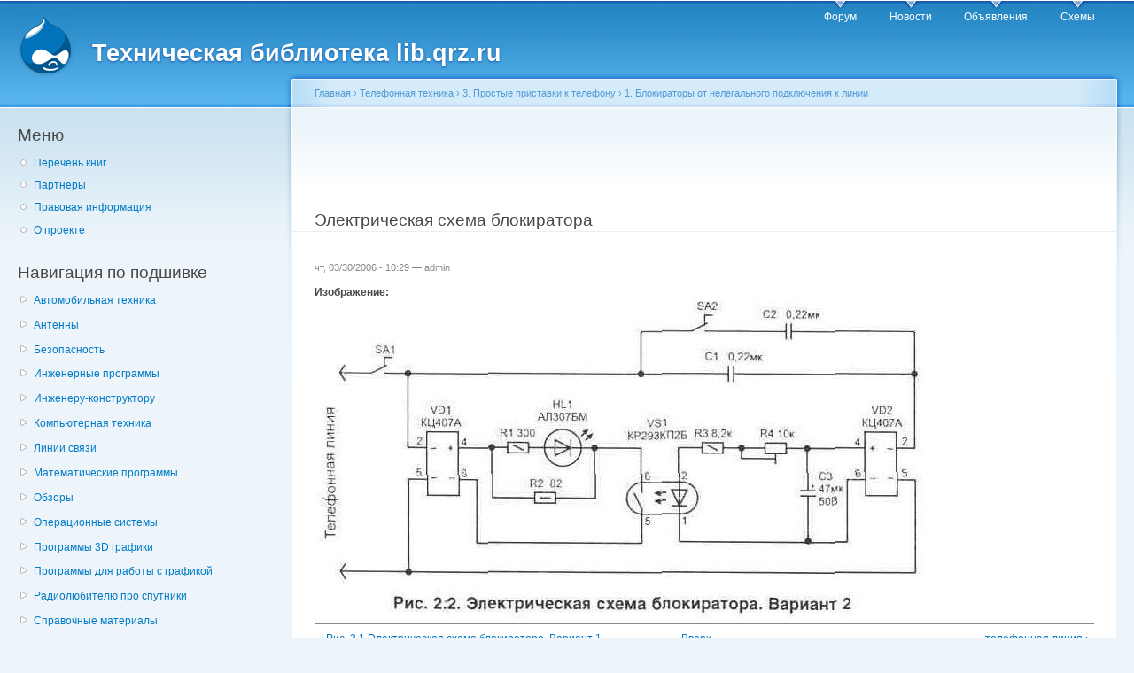

--- FILE ---
content_type: text/html; charset=utf-8
request_url: https://lib.qrz.ru/node/2582
body_size: 8056
content:
<!DOCTYPE html PUBLIC "-//W3C//DTD XHTML+RDFa 1.0//EN"
  "http://www.w3.org/MarkUp/DTD/xhtml-rdfa-1.dtd">
<html xmlns="http://www.w3.org/1999/xhtml" xml:lang="ru" version="XHTML+RDFa 1.0" dir="ltr"
  xmlns:content="http://purl.org/rss/1.0/modules/content/"
  xmlns:dc="http://purl.org/dc/terms/"
  xmlns:foaf="http://xmlns.com/foaf/0.1/"
  xmlns:og="http://ogp.me/ns#"
  xmlns:rdfs="http://www.w3.org/2000/01/rdf-schema#"
  xmlns:sioc="http://rdfs.org/sioc/ns#"
  xmlns:sioct="http://rdfs.org/sioc/types#"
  xmlns:skos="http://www.w3.org/2004/02/skos/core#"
  xmlns:xsd="http://www.w3.org/2001/XMLSchema#">

<head profile="http://www.w3.org/1999/xhtml/vocab">
  <meta http-equiv="Content-Type" content="text/html; charset=utf-8" />
<link rel="prev" href="/node/2581" />
<link rel="up" href="/node/2580" />
<link rel="next" href="/node/2584" />
<link rel="shortcut icon" href="https://lib.qrz.ru/misc/favicon.ico" type="image/vnd.microsoft.icon" />
<meta name="generator" content="Drupal 7 (https://www.drupal.org)" />
<link rel="canonical" href="https://lib.qrz.ru/node/2582" />
<link rel="shortlink" href="https://lib.qrz.ru/node/2582" />
  <title>Электрическая схема блокиратора | Техническая библиотека lib.qrz.ru</title>
  <style type="text/css" media="all">
@import url("https://lib.qrz.ru/modules/system/system.base.css?rsa8qm");
@import url("https://lib.qrz.ru/modules/system/system.menus.css?rsa8qm");
@import url("https://lib.qrz.ru/modules/system/system.messages.css?rsa8qm");
@import url("https://lib.qrz.ru/modules/system/system.theme.css?rsa8qm");
</style>
<style type="text/css" media="all">
@import url("https://lib.qrz.ru/modules/book/book.css?rsa8qm");
@import url("https://lib.qrz.ru/modules/comment/comment.css?rsa8qm");
@import url("https://lib.qrz.ru/modules/field/theme/field.css?rsa8qm");
@import url("https://lib.qrz.ru/modules/node/node.css?rsa8qm");
@import url("https://lib.qrz.ru/modules/search/search.css?rsa8qm");
@import url("https://lib.qrz.ru/modules/user/user.css?rsa8qm");
@import url("https://lib.qrz.ru/sites/all/modules/views/css/views.css?rsa8qm");
@import url("https://lib.qrz.ru/sites/all/modules/ckeditor/css/ckeditor.css?rsa8qm");
</style>
<style type="text/css" media="all">
@import url("https://lib.qrz.ru/sites/all/modules/ctools/css/ctools.css?rsa8qm");
@import url("https://lib.qrz.ru/sites/all/modules/biblio/biblio.css?rsa8qm");
@import url("https://lib.qrz.ru/sites/all/modules/adsense/css/adsense.css?rsa8qm");
</style>
<style type="text/css" media="all">
@import url("https://lib.qrz.ru/sites/all/themes/garland-7.34/style.css?rsa8qm");
</style>
<style type="text/css" media="print">
@import url("https://lib.qrz.ru/sites/all/themes/garland-7.34/print.css?rsa8qm");
</style>

<!--[if lt IE 7]>
<link type="text/css" rel="stylesheet" href="https://lib.qrz.ru/sites/all/themes/garland-7.34/fix-ie.css?rsa8qm" media="all" />
<![endif]-->
  <script type="text/javascript" src="https://lib.qrz.ru/misc/jquery.js?v=1.4.4"></script>
<script type="text/javascript" src="https://lib.qrz.ru/misc/jquery-extend-3.4.0.js?v=1.4.4"></script>
<script type="text/javascript" src="https://lib.qrz.ru/misc/jquery-html-prefilter-3.5.0-backport.js?v=1.4.4"></script>
<script type="text/javascript" src="https://lib.qrz.ru/misc/jquery.once.js?v=1.2"></script>
<script type="text/javascript" src="https://lib.qrz.ru/misc/drupal.js?rsa8qm"></script>
<script type="text/javascript" src="https://lib.qrz.ru/files/languages/ru_hx-XOnf-rcY7oNGU0PQQF8nWlSpfZFff_FoZVXH7oho.js?rsa8qm"></script>
<script type="text/javascript">
<!--//--><![CDATA[//><!--
(function ($) {
  Drupal.behaviors.adSenseUnblock = {
    attach: function () {
      setTimeout(function() {
        if ($('.adsense ins').contents().length == 0) {
          var $adsense = $('.adsense');
          $adsense.html(Drupal.t("Please, enable ads on this site. By using ad-blocking software, you're depriving this site of revenue that is needed to keep it free and current. Thank you."));
          $adsense.css({'overflow': 'hidden', 'font-size': 'smaller'});
        }
        // Wait 3 seconds for adsense async to execute.
      }, 3000);
    }
  };

})(jQuery);

//--><!]]>
</script>
<script type="text/javascript">
<!--//--><![CDATA[//><!--
jQuery.extend(Drupal.settings, {"basePath":"\/","pathPrefix":"","setHasJsCookie":0,"ajaxPageState":{"theme":"garland","theme_token":"r7RPSkUPsxW7Z0_VEldN1zy052bCkftjp3A-k4j8qgw","js":{"misc\/jquery.js":1,"misc\/jquery-extend-3.4.0.js":1,"misc\/jquery-html-prefilter-3.5.0-backport.js":1,"misc\/jquery.once.js":1,"misc\/drupal.js":1,"public:\/\/languages\/ru_hx-XOnf-rcY7oNGU0PQQF8nWlSpfZFff_FoZVXH7oho.js":1,"0":1},"css":{"modules\/system\/system.base.css":1,"modules\/system\/system.menus.css":1,"modules\/system\/system.messages.css":1,"modules\/system\/system.theme.css":1,"modules\/book\/book.css":1,"modules\/comment\/comment.css":1,"modules\/field\/theme\/field.css":1,"modules\/node\/node.css":1,"modules\/search\/search.css":1,"modules\/user\/user.css":1,"sites\/all\/modules\/views\/css\/views.css":1,"sites\/all\/modules\/ckeditor\/css\/ckeditor.css":1,"sites\/all\/modules\/ctools\/css\/ctools.css":1,"sites\/all\/modules\/biblio\/biblio.css":1,"sites\/all\/modules\/adsense\/css\/adsense.css":1,"sites\/all\/themes\/garland-7.34\/style.css":1,"sites\/all\/themes\/garland-7.34\/print.css":1,"sites\/all\/themes\/garland-7.34\/fix-ie.css":1}}});
//--><!]]>
</script>
</head>
<body class="html not-front not-logged-in one-sidebar sidebar-first page-node page-node- page-node-2582 node-type-image fluid-width" >
  <div id="skip-link">
    <a href="#main-content" class="element-invisible element-focusable">Перейти к основному содержанию</a>
  </div>
    <div id="antiAdBlock" style="padding: 5px; display: none; width: 100%; left: 0; top: 0; z-index: 151; font-size: 12px; text-align: center; color: #fff; background: #e90000;"> 
<span style="font-size: 16px;">Обнаружен блокировщик рекламы. </span><br>Библиотека QRZ.RU существует только за счет рекламы, поэтому мы были бы Вам благодарны если Вы внесете сайт в список исключений. <a href="http://www.qrz.ru/help/adblock" style="color: #fff;text-decoration: underline;">Как это сделать?</a> </div>
  
  <div id="wrapper">
    <div id="container" class="clearfix">

      <div id="header">
        <div id="logo-floater">
                              <div id="branding"><strong><a href="/">
                          <img src="https://lib.qrz.ru/sites/all/themes/garland-7.34/logo.png" alt="Техническая библиотека lib.qrz.ru " title="Техническая библиотека lib.qrz.ru " id="logo" />
                        <span>Техническая библиотека lib.qrz.ru</span>            </a></strong></div>
                          </div>

        <h2 class="element-invisible">Главное меню</h2><ul class="links inline main-menu"><li class="menu-195 first"><a href="http://forum.qrz.ru/" title="">Форум</a></li>
<li class="menu-200"><a href="http://www.qrz.ru/news/" title="">Новости</a></li>
<li class="menu-206"><a href="http://www.qrz.ru/classifieds/" title="">Объявления</a></li>
<li class="menu-207 last"><a href="http://www.qrz.ru/schemes/" title="">Схемы</a></li>
</ul>              </div> <!-- /#header -->

              <div id="sidebar-first" class="sidebar">
            <div class="region region-sidebar-first">
    <div id="block-menu-menu-usermenu" class="block block-menu clearfix">

    <h2 class="title">Меню</h2>
  
  <div class="content">
    <ul class="menu"><li class="first leaf"><a href="/indexpage/book" title="Перечень всех книг на одной странице">Перечень книг </a></li>
<li class="leaf"><a href="/links" title="Партнеры проекта">Партнеры </a></li>
<li class="leaf"><a href="/disclaimer" title="Правовая информация">Правовая информация</a></li>
<li class="last leaf"><a href="/about" title="Информация о проекте технической библиотеки">О проекте</a></li>
</ul>  </div>
</div>
<div id="block-book-navigation" class="block block-book clearfix">

    <h2 class="title">Навигация по подшивке</h2>
  
  <div class="content">
      <div id="book-block-menu-4558" class="book-block-menu">
    <ul class="menu"><li class="first last collapsed"><a href="/node/4558">Автомобильная техника</a></li>
</ul>  </div>
  <div id="book-block-menu-1001" class="book-block-menu">
    <ul class="menu"><li class="first last collapsed"><a href="/node/1001">Антенны</a></li>
</ul>  </div>
  <div id="book-block-menu-3029" class="book-block-menu">
    <ul class="menu"><li class="first last collapsed"><a href="/node/3029">Безопасность</a></li>
</ul>  </div>
  <div id="book-block-menu-5" class="book-block-menu">
    <ul class="menu"><li class="first last collapsed"><a href="/node/5">Инженерные программы</a></li>
</ul>  </div>
  <div id="book-block-menu-1000" class="book-block-menu">
    <ul class="menu"><li class="first last collapsed"><a href="/node/1000">Инженеру-конструктору</a></li>
</ul>  </div>
  <div id="book-block-menu-4818" class="book-block-menu">
    <ul class="menu"><li class="first last collapsed"><a href="/computers">Компьютерная техника</a></li>
</ul>  </div>
  <div id="book-block-menu-28879" class="book-block-menu">
    <ul class="menu"><li class="first last collapsed"><a href="/communications">Линии связи</a></li>
</ul>  </div>
  <div id="book-block-menu-6" class="book-block-menu">
    <ul class="menu"><li class="first last collapsed"><a href="/node/6">Математические программы</a></li>
</ul>  </div>
  <div id="book-block-menu-28882" class="book-block-menu">
    <ul class="menu"><li class="first last collapsed"><a href="/reviews">Обзоры</a></li>
</ul>  </div>
  <div id="book-block-menu-8" class="book-block-menu">
    <ul class="menu"><li class="first last collapsed"><a href="/node/8">Операционные системы</a></li>
</ul>  </div>
  <div id="book-block-menu-7" class="book-block-menu">
    <ul class="menu"><li class="first last collapsed"><a href="/node/7">Программы 3D графики</a></li>
</ul>  </div>
  <div id="book-block-menu-9" class="book-block-menu">
    <ul class="menu"><li class="first last collapsed"><a href="/node/9">Программы для работы с графикой</a></li>
</ul>  </div>
  <div id="book-block-menu-28865" class="book-block-menu">
    <ul class="menu"><li class="first last collapsed"><a href="/node/28865">Радиолюбителю про спутники</a></li>
</ul>  </div>
  <div id="book-block-menu-4904" class="book-block-menu">
    <ul class="menu"><li class="first last collapsed"><a href="/node/4904">Справочные материалы</a></li>
</ul>  </div>
  <div id="book-block-menu-2375" class="book-block-menu">
    <ul class="menu"><li class="first last expanded active-trail"><a href="/node/2375" class="active-trail">Телефонная техника</a><ul class="menu"><li class="first collapsed"><a href="/node/2376">1. Практические схемы телефонной техники</a></li>
<li class="collapsed"><a href="/node/2503">2. Радиолюбителю о телефонной технике</a></li>
<li class="expanded active-trail"><a href="/node/2579" class="active-trail">3. Простые приставки к телефону</a><ul class="menu"><li class="first expanded active-trail"><a href="/node/2580" class="active-trail">1. Блокираторы от нелегального подключения к линии</a><ul class="menu"><li class="first leaf"><a href="/node/2583">Печатная плата блокиратора</a></li>
<li class="leaf"><a href="/node/2581">Рис. 2.1 Электрическая схема блокиратора. Вариант 1</a></li>
<li class="leaf active-trail"><a href="/node/2582" class="active-trail active">Электрическая схема блокиратора</a></li>
<li class="leaf"><a href="/node/2584">телефонная линия</a></li>
<li class="last leaf"><a href="/node/2585">топология элементов</a></li>
</ul></li>
<li class="collapsed"><a href="/node/2586">2. Автоматическая блокировка параллельного аппарата</a></li>
<li class="collapsed"><a href="/node/2590">3. Селектор телефонных звонков</a></li>
<li class="collapsed"><a href="/node/2595">4. Индикатор снятой трубки на параллельном аппарате</a></li>
<li class="collapsed"><a href="/node/2598">5. Индикатор занятой телефонной линии</a></li>
<li class="collapsed"><a href="/node/2601">6. Две приставки для удержания линии при использовании нескольких аппаратов</a></li>
<li class="collapsed"><a href="/node/5075">7. Индикатор занятой телефонной линии</a></li>
<li class="collapsed"><a href="/node/5079">8. Индикатор прослушивания разговора на параллельном ТА</a></li>
<li class="collapsed"><a href="/node/5082">9. Свет вместо звонка</a></li>
<li class="collapsed"><a href="/node/5089">10. Второй звонок для телефона</a></li>
<li class="collapsed"><a href="/node/5094">11. Микропередатчик УКВ к телефону</a></li>
<li class="collapsed"><a href="/node/5098">12. Автоматическая запись телефонного разговора</a></li>
<li class="collapsed"><a href="/node/5101">13. Адаптация импортных телефонных аппаратов</a></li>
<li class="collapsed"><a href="/node/6365">14. Блокиратор междугородных переговоров</a></li>
<li class="collapsed"><a href="/node/6369">15. Индикатор занятой линии</a></li>
<li class="collapsed"><a href="/node/6372">16. Блокиратор нелегального подключения к линии</a></li>
<li class="collapsed"><a href="/node/6375">17. Таймер для отключения телефона на ночь</a></li>
<li class="collapsed"><a href="/node/6381">18. Автоматически включающаяся подсветка</a></li>
<li class="collapsed"><a href="/node/6384">19. Световое оповещение о вызове</a></li>
<li class="collapsed"><a href="/node/6388">20. Простой адаптер для записи разговора</a></li>
<li class="last collapsed"><a href="/node/6390">21. Автоматическая запись на магнитофон с линии</a></li>
</ul></li>
<li class="collapsed"><a href="/node/2607">4. Телефония - схемотехника в примерах</a></li>
<li class="collapsed"><a href="/node/2682">5. Принципиальные схемы телефонных аппаратов, справочник.</a></li>
<li class="collapsed"><a href="/node/5599">6. Схемотехника телефонных устройств.</a></li>
<li class="collapsed"><a href="/node/5630">7. Телефонные приставки, расширяющие возможности телефона.</a></li>
<li class="collapsed"><a href="/node/5684">8. Защита телефонных линий от нелегального использования.</a></li>
<li class="collapsed"><a href="/node/5697">9. Работа телефонного аппарата на спаренной линии.</a></li>
<li class="collapsed"><a href="/node/5705">10. Схемы по ремонту и модернизации телефонных аппаратов.</a></li>
<li class="collapsed"><a href="/node/5723">11. Энциклопедия телефонных устройств для радиолюбителя</a></li>
<li class="leaf"><a href="/node/5720">Приложение 1. Некоторые сведения по телефонному стандарту</a></li>
<li class="last collapsed"><a href="/node/5721">Приложение 2. Маркировка и назначение микросхем для телефонии</a></li>
</ul></li>
</ul>  </div>
  <div id="book-block-menu-28912" class="book-block-menu">
    <ul class="menu"><li class="first last collapsed"><a href="/node/28912">Техника военной радиосвязи</a></li>
</ul>  </div>
  <div id="book-block-menu-2182" class="book-block-menu">
    <ul class="menu"><li class="first last collapsed"><a href="/node/2182">Техника гражданской (СИ-БИ) радиосвязи</a></li>
</ul>  </div>
  </div>
</div>
<div id="block--managed-0" class="block block--managed clearfix">

    
  <div class="content">
    <div style='text-align:center'><div class='adsense' style='width:300px;height:600px;'>
<script async src="//pagead2.googlesyndication.com/pagead/js/adsbygoogle.js"></script>
<!-- 300x600 -->
<ins class="adsbygoogle"
     style="display:inline-block;width:300px;height:600px"
     data-ad-client="ca-pub-3401543599350508"
     data-ad-slot="3001904930"></ins>
<script>
(adsbygoogle = window.adsbygoogle || []).push({});
</script>
</div></div>  </div>
</div>
<div id="block-block-5" class="block block-block clearfix">

    
  <div class="content">
    <script type="text/javascript" src="https://static.qrz.ru/js/qrzlib.js" async=""></script>  </div>
</div>
<div id="block-sape-sape-block-n1" class="block block-sape clearfix">

    <h2 class="title">Партнеры</h2>
  
  <div class="content">
    <script type="text/javascript">
<!--
var _acic={dataProvider:10,allowCookieMatch:false};(function(){var e=document.createElement("script");e.type="text/javascript";e.async=true;e.src="https://www.acint.net/aci.js";var t=document.getElementsByTagName("script")[0];t.parentNode.insertBefore(e,t)})()
//-->
</script>  </div>
</div>
<div id="block-block-2" class="block block-block clearfix">

    <h2 class="title">Анонс материалов</h2>
  
  <div class="content">
    <!--a2870730296-->  </div>
</div>
  </div>
        </div>
      
      <div id="center"><div id="squeeze"><div class="right-corner"><div class="left-corner">
          <h2 class="element-invisible">Вы здесь</h2><div class="breadcrumb"><a href="/">Главная</a> › <a href="/node/2375">Телефонная техника</a> › <a href="/node/2579">3. Простые приставки к телефону</a> › <a href="/node/2580">1. Блокираторы от нелегального подключения к линии</a></div>                    <a id="main-content"></a>
          <div id="tabs-wrapper" class="clearfix">          <div class="clear-block" style="text-align: center">
              <script async src="//pagead2.googlesyndication.com/pagead/js/adsbygoogle.js"></script>
              <ins class="adsbygoogle"
                   style="display:inline-block;width:728px;height:90px"
                   data-ad-client="ca-pub-3401543599350508"
                   data-ad-slot="8500811578"></ins>
              <script>
                  (adsbygoogle = window.adsbygoogle || []).push({});
              </script>
          </div>
                                  <h1 class="with-tabs">Электрическая схема блокиратора</h1>
                              </div>                                                  <div class="clearfix">
              <div class="region region-content">
    <div id="block-system-main" class="block block-system clearfix">

    
  <div class="content">
    <div id="node-2582" class="node node-image" about="/node/2582" typeof="sioc:Item foaf:Document">

  
      <span property="dc:title" content="Электрическая схема блокиратора" class="rdf-meta element-hidden"></span>
      <span class="submitted"><span property="dc:date dc:created" content="2006-03-30T10:29:33+04:00" datatype="xsd:dateTime" rel="sioc:has_creator">чт, 03/30/2006 - 10:29 — <span class="username" xml:lang="" about="/user/1" typeof="sioc:UserAccount" property="foaf:name" datatype="">admin</span></span></span>
  
  <div class="content clearfix">
    <div class="field field-name-body field-type-text-with-summary field-label-hidden"><div class="field-items"><div class="field-item even" property="content:encoded"></div></div></div><div class="field field-name-node-image field-type-image field-label-above"><div class="field-label">Изображение:&nbsp;</div><div class="field-items"><div class="field-item even"><img typeof="foaf:Image" src="https://lib.qrz.ru/files/images/telephones3/chapter2/2-12.jpg" width="691" height="358" /></div></div></div>  <div id="book-navigation-2375" class="book-navigation">
    
        <div class="page-links clearfix">
              <a href="/node/2581" class="page-previous" title="На предыдущую страницу">‹ Рис. 2.1 Электрическая схема блокиратора. Вариант 1</a>
                    <a href="/node/2580" class="page-up" title="Перейти к родительской странице">Вверх</a>
                    <a href="/node/2584" class="page-next" title="На следующую страницу">телефонная линия ›</a>
          </div>
    
  </div>
  </div>

  <div class="clearfix">
          <div class="links"><ul class="links inline"><li class="book_printer first last"><a href="/book/export/html/2582" title="Показать версию этой подшивки со всеми дочерними страницами в виде, удобном для печати.">Версия для печати</a></li>
</ul></div>
    
      </div>

</div>
  </div>
</div>
  </div>
          </div>
          <div style="text-align:center;height:150px;margin:30px 0;display: initial;">              <div id="SRTB_131770"></div>
          </div>
                      <div class="region region-footer">
    <div id="block-block-3" class="block block-block clearfix">

    
  <div class="content">
    <p><a href="http://www.qrz.ru/about/">QRZ.RU russian hamradio</a> • <a href="http://www.qrz.ru/about/feedback?cat=business">Реклама на QRZ</a> • Деловые предложения по сайту: <a href="http://www.qrz.ru/about/feedback?cat=business">администрации сайта</a></p>
  </div>
</div>
  </div>

          <div class="clear-block" style="text-align: center;margin-top:3em"><center>
            <!--    <script type="text/javascript" src="http://ddnk.advertur.ru/v1/code.js?id=31115"></script> -->
</center>
          </div>

      </div>

      <!-- Yandex.Metrika counter -->
      <script type="text/javascript">
          (function (d, w, c) {
              (w[c] = w[c] || []).push(function() {
                  try {
                      w.yaCounter230395 = new Ya.Metrika({id:230395, accurateTrackBounce:true});
                      w.yaCounter28794001 = new Ya.Metrika({id:28794001, accurateTrackBounce:true});
                  } catch(e) { }
              });

              var n = d.getElementsByTagName("script")[0],
                  s = d.createElement("script"),
                  f = function () { n.parentNode.insertBefore(s, n); };
              s.type = "text/javascript";
              s.async = true;
              s.src = (d.location.protocol == "https:" ? "https:" : "http:") + "//mc.yandex.ru/metrika/watch.js";

              if (w.opera == "[object Opera]") {
                  d.addEventListener("DOMContentLoaded", f, false);
              } else { f(); }
          })(document, window, "yandex_metrika_callbacks");
      </script>
      <noscript><div><img src="//mc.yandex.ru/watch/230395" style="position:absolute; left:-9999px;" alt="" /></div></noscript>
      <noscript><div><img src="//mc.yandex.ru/watch/28794001" style="position:absolute; left:-9999px;" alt="" /></div></noscript>
      <!-- /Yandex.Metrika counter -->

      <div class="clear-block" style="text-align: center;">
          <br />
          <noindex>
              <center>
                  <table align="center" style="width:200px;">
                      <tr><td>

<!-- Rating@Mail.ru counter -->
<script type="text/javascript">
var _tmr = window._tmr || (window._tmr = []);
_tmr.push({id: "1050313", type: "pageView", start: (new Date()).getTime()});
(function (d, w, id) {
  if (d.getElementById(id)) return;
  var ts = d.createElement("script"); ts.type = "text/javascript"; ts.async = true; ts.id = id;
  ts.src = "https://top-fwz1.mail.ru/js/code.js";
  var f = function () {var s = d.getElementsByTagName("script")[0]; s.parentNode.insertBefore(ts, s);};
  if (w.opera == "[object Opera]") { d.addEventListener("DOMContentLoaded", f, false); } else { f(); }
})(document, window, "topmailru-code");
</script><noscript><div>
<img src="https://top-fwz1.mail.ru/counter?id=1050313;js=na" style="border:0;position:absolute;left:-9999px;" alt="Top.Mail.Ru" />
</div></noscript>
<!-- //Rating@Mail.ru counter -->

<!-- Rating@Mail.ru logo -->
<a href="https://top.mail.ru/jump?from=1050313">
<img src="https://top-fwz1.mail.ru/counter?id=1050313;t=571;l=1" style="border:0;" height="40" width="88" alt="Top.Mail.Ru" /></a>
<!-- //Rating@Mail.ru logo -->

                          </td><td style="padding-top: 2px;">
                              <script src="//t1.extreme-dm.com/f.js" id="eXF-qrzru-1" async defer></script>
                          </td><td>


                          </td></tr>
                      <tr>
                          <td align="center" colspan="3">

<!--LiveInternet counter--><script type="text/javascript">
document.write("<a href='//www.liveinternet.ru/click' "+
"target=_blank><img src='//counter.yadro.ru/hit?t26.11;r"+
escape(document.referrer)+((typeof(screen)=="undefined")?"":
";s"+screen.width+"*"+screen.height+"*"+(screen.colorDepth?
screen.colorDepth:screen.pixelDepth))+";u"+escape(document.URL)+
";h"+escape(document.title.substring(0,150))+";"+Math.random()+
"' alt='' title='LiveInternet: показано число посетителей за"+
" сегодня' "+
"border='0' width='88' height='15'><\/a>")
</script><!--/LiveInternet-->

                          </td>
                      </tr></table>
              </center>
              <script id="top100Counter" type="text/javascript" src="https://counter.rambler.ru/top100.jcn?263208"></script>
              <noscript>
                  <img src="https://counter.rambler.ru/top100.cnt?263208" alt="" width="1" height="1" border="0" />
              </noscript>
              <script type="text/javascript">

                  var _gaq = _gaq || [];
                  _gaq.push(['_setAccount', 'UA-707998-3']);
                  _gaq.push(['_trackPageview']);

                  (function() {
                      var ga = document.createElement('script'); ga.type = 'text/javascript'; ga.async = true;
                      ga.src = ('https:' == document.location.protocol ? 'https://ssl' : 'http://www') + '.google-analytics.com/ga.js';
                      var s = document.getElementsByTagName('script')[0]; s.parentNode.insertBefore(ga, s);
                  })();

              </script>

          </noindex>

      </div>
      </div></div></div> <!-- /.left-corner, /.right-corner, /#squeeze, /#center -->

      
    </div> <!-- /#container -->
  </div> <!-- /#wrapper -->

<script src="/advertisement.js"></script>

<script type="text/javascript">
var alreadyrunflag=0 //flag to indicate whether target function has already been run

if (document.addEventListener)
  document.addEventListener("DOMContentLoaded", function(){alreadyrunflag=1; adb_checker(); }, false)
else if (document.all && !window.opera){
  document.write('<script type="text/javascript" id="contentloadtag" defer="defer" src="javascript:void(0)"><\/script>')
  var contentloadtag=document.getElementById("contentloadtag")
  contentloadtag.onreadystatechange=function(){
    if (this.readyState=="complete"){
      alreadyrunflag=1;
      adb_checker();
    }
  }
}

window.onload=function(){
  setTimeout("if (!alreadyrunflag){ adb_checker(); }", 0)
}

function adb_checker() {
console.log('adcheck');
    if (typeof adblock == 'undefined') {
        document.getElementById('antiAdBlock').style.display = 'block';
        return true;
    } else {
        return false;
    }
}
</script>

  </body>
</html>


--- FILE ---
content_type: text/html; charset=utf-8
request_url: https://www.google.com/recaptcha/api2/aframe
body_size: 223
content:
<!DOCTYPE HTML><html><head><meta http-equiv="content-type" content="text/html; charset=UTF-8"></head><body><script nonce="4kIdYItD_Yx82pvIuIynvQ">/** Anti-fraud and anti-abuse applications only. See google.com/recaptcha */ try{var clients={'sodar':'https://pagead2.googlesyndication.com/pagead/sodar?'};window.addEventListener("message",function(a){try{if(a.source===window.parent){var b=JSON.parse(a.data);var c=clients[b['id']];if(c){var d=document.createElement('img');d.src=c+b['params']+'&rc='+(localStorage.getItem("rc::a")?sessionStorage.getItem("rc::b"):"");window.document.body.appendChild(d);sessionStorage.setItem("rc::e",parseInt(sessionStorage.getItem("rc::e")||0)+1);localStorage.setItem("rc::h",'1762122165682');}}}catch(b){}});window.parent.postMessage("_grecaptcha_ready", "*");}catch(b){}</script></body></html>

--- FILE ---
content_type: text/css
request_url: https://lib.qrz.ru/sites/all/themes/garland-7.34/style.css?rsa8qm
body_size: 4956
content:

/**
 * Generic elements
 */
body {
  margin: 0;
  padding: 0;
  background: #edf5fa;
  font: 76%/170% Verdana, sans-serif;
  color: #494949;
}

input {
  font: 1em/100% Verdana, sans-serif;
  color: #494949;
}

textarea,
select {
  font: 1em/160% Verdana, sans-serif;
  color: #494949;
}

h1,
h2,
h3,
h4,
h5,
h6 {
  margin: 0;
  padding: 0;
  font-weight: normal;
  font-family: Helvetica, Arial, sans-serif;
}

h1 {
  font-size: 170%;
}

h2,
#center h1 {
  font-size: 160%;
  line-height: 130%;
}

h3 {
  font-size: 140%;
}

h4 {
  font-size: 130%;
}

h5 {
  font-size: 120%;
}

h6 {
  font-size: 110%;
}

quote,
code,
fieldset {
  margin: .5em 0;
}

code,
pre,
kbd {
  font-size: 115%;
}

p {
  margin: 0.6em 0 1.2em;
  padding: 0;
}

a:link,
a:visited {
  color: #027AC6;
  text-decoration: none;
}

a:hover {
  color: #0062A0;
  text-decoration: underline;
}

a:active,
a.active {
  color: #5895be;
}

hr {
  margin: 0;
  padding: 0;
  border: none;
  height: 1px;
  background: #5294c1;
}

ul,
.block ul,
ol {
  margin: 0.5em 0 1em;
  padding: 0 0 0 1.5em; /* LTR */
}

/* Default to menu leaf bullet for unordered list items. "ul" used here so it can cascade to list items and "li.leaf" to override the system leaf image. */
ul,
ul li.leaf {
  list-style-image: url(images/menu-leaf.gif);
}

/* This is used to cancel the list style image when an ordered list is embedded in an unordered list. */
ol {
  list-style-image: none;
}

ul.menu,
.item-list ul {
  margin: 0.35em 0 0 -0.5em; /* LTR */
}

ol li,
ul li,
ul.menu li,
.item-list ul li,
li.leaf {
  margin: 0.15em 0 0.15em .5em; /* LTR */
  padding-bottom: .1em;
}

ul li.expanded {
  list-style-image: url(images/menu-expanded.gif);
}

ul li.collapsed {
  list-style-image: url(images/menu-collapsed.gif); /* LTR */
}

ul li.leaf a,
ul li.expanded a,
ul li.collapsed a {
  display: block;
}

ul.inline li {
  background: none;
  margin: 0;
  padding: 0 1em 0 0; /* LTR */
}

ol.task-list {
  margin-left: 0; /* LTR */
  list-style-type: none;
  list-style-image: none;
}
ol.task-list li {
  padding: 0.5em 1em 0.5em 2em; /* LTR */
}
ol.task-list li.active {
  background: transparent url(images/task-list.png) no-repeat 3px 50%; /* LTR */
}
ol.task-list li.done {
  color: #393;
  background: transparent url(../../misc/watchdog-ok.png) no-repeat 0px 50%; /* LTR */
}
ol.task-list li.active {
  margin-right: 1em; /* LTR */
}

fieldset ul.clearfix li {
  margin: 0;
  padding: 0;
  background-image: none;
}

dl {
  margin: 0.5em 0 1em 1.5em; /* LTR */
}

dl dt {
}

dl dd {
  margin: 0 0 .5em 1.5em; /* LTR */
}

img,
a img {
  border: none;
}

table {
  margin: 1em 0;
  width: 100%;
}

thead th {
  border-bottom: 2px solid #d3e7f4;
  color: #494949;
  font-weight: bold;
}

th a:link,
th a:visited {
  color: #6f9dbd;
}

td,
th {
  padding: .3em .5em;
}

tr.even,
tr.odd,
tbody th {
  border: solid #d3e7f4;
  border-width: 1px 0;
}

tr.odd,
tr.info {
  background-color: #edf5fa;
}

tr.even {
  background-color: #fff;
}

tr.drag {
  background-color: #ffb;
}

tr.drag-previous {
  background-color: #ffd;
}

tr.odd td.active {
  background-color: #ddecf5;
}

tr.even td.active {
  background-color: #e6f1f7;
}

td.region-title,
td.module,
td.container,
td.category {
  border-top: 1.5em solid #fff;
  border-bottom: 1px solid #b4d7f0;
  background-color: #d4e7f3;
  color: #455067;
  font-weight: bold;
}

tr:first-child td.region-title,
tr:first-child td.module,
tr:first-child td.container,
tr:first-child td.category {
  border-top-width: 0;
}

span.form-required {
  color: #ffae00;
}

.submitted, .description,
.vertical-tab-button .summary {
  font-size: 0.92em;
  color: #898989;
}

.description .more-help-link {
  font-size: 0.92em;
}

.description {
  line-height: 150%;
  margin-bottom: 0.75em;
  color: #898989;
}

.preview {
  margin: .75em 0 .75em;
  padding: .5em 1em;
}

.form-checkboxes,
.form-radios,
.form-checkboxes .form-item,
.form-radios .form-item {
  margin: 0.25em 0;
}

#center form {
  margin-bottom: 2em;
}

.form-actions {
  margin: 2em 0 1em;
}
.form-button,
.form-submit {
  margin: 0 0.5em 0 0; /* LTR */
}

/**
 * Skip link
 */
#skip-link {
  left: 50%;
  margin-left: -5.25em;
  margin-top: 0;
  position: absolute;
  width: auto;
  z-index: 1000;
}
#skip-link a,
#skip-link a:link,
#skip-link a:visited {
  background: #444;
  background: rgba(0, 0, 0, 0.6);
  color: #fff;
  display: block;
  font-size: 0.94em;
  line-height: 1.7;
  margin-top: 1px;
  padding: 2px 10px;
  text-decoration: none;
  -khtml-border-radius: 0 0 2px 2px;
  -moz-border-radius: 0 0 2px 2px;
  -webkit-border-bottom-left-radius: 2px;
  -webkit-border-bottom-right-radius: 2px;
  -webkit-border-top-left-radius: 0;
  -webkit-border-top-right-radius: 0;
  border-radius: 0 0 2px 2px;
}
#skip-link a:hover,
#skip-link a:active,
#skip-link a:focus {
  outline: 0;
}

/**
 * Layout
 */
.region-header {
  min-height: 1em;
  background: #d2e6f3 url(images/bg-navigation.png) repeat-x 50% 100%;
}

.region-header .block {
  display: block;
  margin: 0 1em;
}

.region-header .block-region {
  display: block;
  margin: 0 0.5em 1em;
  padding: 0.5em;
  position: relative;
  top: 0.5em;
}

.region-header * {
  display: inline;
  line-height: 1.5em;
  margin-top: 0;
  margin-bottom: 0;
}

/* Prevent the previous directive from showing the content of script elements in Mozilla browsers. */
.region-header script {
  display: none;
}

.region-header p,
.region-header img {
  margin-top: 0.5em;
}

.region-header h2 {
  margin: 0 1em 0 0; /* LTR */
}

.region-header h3,
.region-header label,
.region-header li {
  margin: 0 1em;
  padding: 0;
  background: none;
}

#wrapper {
  background: #edf5fa url(images/body.png) repeat-x 50% 0;
}

/* Set container widths when we are using the "fixed width" option. */
#wrapper #container {
  width: 560px;
  margin: 0 auto;
  padding: 0 20px;
}

body.one-sidebar #wrapper #container {
  width: 770px;
}

body.two-sidebars #wrapper #container {
  width: 980px;
}

/* Unset container width when we are using the "fluid width" option. */
body.fluid-width #wrapper #container {
  width: auto;
  max-width: 1270px;
}

#wrapper #container #header {
  height: 80px;
}

#wrapper #container #header #logo-floater {
  position: absolute;
}

#branding,
#branding a:link,
#branding a:visited {
  line-height: 120px;
  position: relative;
  z-index: 2;
  white-space: nowrap;
}

#branding span {
  font-weight: bold;
}

#branding img {
  padding-top: 14px;
  padding-right: 20px; /* LTR */
  float: left; /* LTR */
}

/* With 3 columns, require a minimum width of 1000px to ensure there is enough horizontal space. */
body.two-sidebars {
  min-width: 980px;
}
/* With 2 columns, require a minimum width of 800px. */
body.sidebar-first,
body.sidebar-second {
  min-width: 780px;
}

/* We must define 100% width to avoid the body being too narrow for near-empty pages */
#wrapper #container #center {
  float: left; /* LTR */
  width: 100%;
}

/* So we move the #center container over the sidebars to compensate */
body.sidebar-first #center {
  margin-left: -310px; /* LTR */
}
body.sidebar-second #center {
  margin-right: -310px; /* LTR */
}
body.two-sidebars #center {
  margin: 0 -310px;
}

/* And add blanks left and right for the sidebars to fill */
body.sidebar-first #squeeze {
  margin-left: 310px; /* LTR */
}
body.sidebar-second #squeeze {
  margin-right: 310px; /* LTR */
}
body.two-sidebars #squeeze {
  margin: 0 310px;
}

/* We ensure the sidebars are still clickable using z-index */
#wrapper #container .sidebar {
  margin: 60px 0 5em;
  width: 310px;
  float: left; /* LTR */
  z-index: 2;
  position: relative;
}

#wrapper #container .sidebar .block {
  margin: 0 0 1.5em 0;
}

#sidebar-first .block {
  padding: 0 15px 0 0; /* LTR */
}

#sidebar-second .block {
  padding: 0 0 0 15px; /* LTR */
}

.block .content {
  margin: 0.5em 0;
}

#sidebar-first .block-region {
  margin: 0 15px 0 0px; /* LTR */
}

#sidebar-second .block-region {
  margin: 0 0px 0 15px; /* LTR */
}

.block-region {
  padding: 1em;
  background: transparent;
  border: 2px dashed #b4d7f0;
  text-align: center;
  font-size: 1.3em;
}

/* Now we add the backgrounds for the main content shading */
#wrapper #container #center #squeeze {
  background: #fff url(images/bg-content.png) repeat-x 50% 0;
  position: relative;
}

#wrapper #container #center .right-corner {
  background: transparent url(images/bg-content-right.png) no-repeat 100% 0;
  position: relative;
  left: 10px;
}

#wrapper #container #center .right-corner .left-corner {
  padding: 60px 25px 5em 35px;
  background: transparent url(images/bg-content-left.png) no-repeat 0 0;
  margin-left: -10px;
  position: relative;
  left: -10px;
  min-height: 400px;
}

#wrapper #container .region-footer {
  float: none;
  clear: both;
  text-align: center;
  margin: 4em 0 -3em;
  color: #898989;
}

#wrapper #container .breadcrumb {
  position: absolute;
  top: 15px;
  left: 35px; /* LTR */
  z-index: 3;
}

body.sidebar-first .region-footer {
  margin-left: -310px;
}

body.sidebar-second .region-footer {
  margin-right: -310px;
}

body.two-sidebars .region-footer {
  margin: 0 -310px;
}

/**
 * Header
 */
div#branding {
  font-family: Helvetica,Arial,sans-serif;
}

div#branding strong {
   font-weight: normal;
}

#branding,
#branding a:link,
#branding a:visited {
  color: #fff;
  text-shadow: #1659ac 0px 1px 3px;
  font-size: 1.5em;
}

#branding a:hover {
  text-decoration: none;
}

#wrapper #container .breadcrumb {
  font-size: 0.92em;
}

#wrapper #container .breadcrumb,
#wrapper #container .breadcrumb a {
  color: #529ad6;
}

#highlighted {
  padding: 1em;
  background-color: #fff;
  border: 1px solid #e0e5fb;
  margin-bottom: 2em;
}

/**
 * Overlay
 */
#overlay #overlay-tabs li a {
  background: #d9eaf5;
  color: #000;
}
#overlay #overlay-tabs li a:hover,
#overlay #overlay-tabs li a:focus {
  background: #fff;
}
#overlay #overlay-tabs li.active a {
  background: url("images/body.png") repeat-x scroll 50% -58px #edf5fa;
  color: #fff;
}
#overlay-content {
  padding: 1px;
}
#overlay-content #header {
  display: none;
}
#overlay-content #wrapper {
  background-position: 50% -80px;
}


/**
 * Primary navigation
 */
ul.main-menu {
  margin: 0;
  padding: 0;
  float: right; /* LTR */
  position: relative;
  z-index: 4;
}

ul.main-menu li {
  margin: 0;
  padding: 0;
  float: left; /* LTR */
  background-image: none;
}

ul.main-menu li a,
ul.main-menu li a:link,
ul.main-menu li a:visited {
  display: block;
  margin: 0 1em;
  padding: .75em 0 0;
  color: #fff;
  background: transparent url(images/bg-navigation-item.png) no-repeat 50% 0;
}

ul.main-menu li a:hover,
ul.main-menu li a.active {
  color: #fff;
  background: transparent url(images/bg-navigation-item-hover.png) no-repeat 50% 0;
}

/**
 * Secondary navigation
 */
ul.secondary-menu {
  margin: 0;
  padding: 18px 0 0;
  float: right; /* LTR */
  clear: right; /* LTR */
  position: relative;
  z-index: 4;
}

ul.secondary-menu li {
  margin: 0;
  padding: 0;
  float: left; /* LTR */
  background-image: none;
}

ul.secondary-menu li a,
ul.secondary-menu li a:link,
ul.secondary-menu li a:visited {
  display: block;
  margin: 0 1em;
  padding: .75em 0 0;
  color: #cde3f1;
  background: transparent;
}

ul.secondary-menu li a:hover,
ul.secondary-menu li a.active {
  color: #cde3f1;
  background: transparent;
}

/**
 * Local tasks
 */
ul.primary,
ul.primary li,
ul.secondary,
ul.secondary li {
  border: 0;
  background: none;
  margin: 0;
  padding: 0;
}

#tabs-wrapper {
  margin: 0 -26px 1em;
  padding: 0 26px;
  border-bottom: 1px solid #e9eff3;
  position: relative;
}
ul.primary {
  padding: 0.5em 0 10px;
  float: left; /* LTR */
}
ul.secondary {
  clear: both;
  text-align: left; /* LTR */
  border-bottom: 1px solid #e9eff3;
  margin: -0.2em -26px 1em;
  padding: 0 26px 0.6em;
}
h1.with-tabs {
  float: left; /* LTR */
  margin: 0 2em 0 0; /* LTR */
  padding: 0;
}

ul.primary li a,
ul.primary li.active a,
ul.primary li a:hover,
ul.primary li a:visited,
ul.secondary li a,
ul.secondary li.active a,
ul.secondary li a:hover,
ul.secondary li a:visited {
  border: 0;
  background: transparent;
  padding: 4px 1em;
  margin: 0 0 0 1px; /* LTR */
  height: auto;
  text-decoration: none;
  position: relative;
  top: -1px;
  display: inline-block;
}
ul.primary li.active a,
ul.primary li.active a:link,
ul.primary li.active a:visited,
ul.primary li a:hover,
ul.secondary li.active a,
ul.secondary li.active a:link,
ul.secondary li.active a:visited,
ul.secondary li a:hover {
  background: url(images/bg-tab.png) repeat-x 0 50%;
  color: #fff;
}
ul.primary li.active a,
ul.secondary li.active a {
  font-weight: bold;
}

/**
 * Nodes & comments
 */
.node {
  border-bottom: 1px solid #e9eff3;
  margin: 0 -16px 1.5em;
  padding: 1.5em 16px;
}

ul.links li,
ul.inline li {
  margin-left: 0;
  margin-right: 0;
  padding-left: 0; /* LTR */
  padding-right: 1em; /* LTR */
  background-image: none;
}

.node .links,
.comment .links {
  text-align: left; /* LTR */
  padding-left: 0; /* LTR */
}

.user-picture,
.comment .submitted {
  float: right; /* LTR */
  clear: right; /* LTR */
  padding-left: 1em; /* LTR */
}

.new {
  color: #ffae00;
  font-size: 0.92em;
  font-weight: bold;
  float: right; /* LTR */
}

.preview .node,
.preview .comment,
.node-sticky {
  margin: 0;
  padding: 0.5em 0;
  border: 0;
  background: 0;
}

.node-sticky {
  padding: 1em;
  background-color: #fff;
  border: 1px solid #e0e5fb;
  margin-bottom: 2em;
}

#comments {
  position: relative;
  top: -1px;
  border-bottom: 1px solid #e9eff3;
  margin: 1.5em -25px 0;
  padding: 0 25px;
}

#comments h2.comments {
  margin: 0 -25px;
  padding: .5em 25px;
  background: #fff url(images/gradient-inner.png) repeat-x 0 0;
}

.comment {
  margin: 0 -25px;
  padding: 1.5em 25px 1.5em;
  border-top: 1px solid #e9eff3;
}

.indented {
  margin-left: 25px; /* LTR */
}

.comment h3 a.active {
  color: #494949;
}

.node .content,
.comment .content {
  margin: 0.6em 0;
}

/**
 * Aggregator.module
 */
#aggregator {
  margin-top: 1em;
}
#aggregator .feed-item-title {
  font-size: 160%;
  line-height: 130%;
}
#aggregator .feed-item {
  border-bottom: 1px solid #e9eff3;
  margin: -1.5em -31px 1.75em;
  padding: 1.5em 31px;
}
#aggregator .feed-item-categories {
  font-size: 0.92em;
}
#aggregator .feed-item-meta {
  font-size: 0.92em;
  color: #898989;
}

/**
 * Color.module
 */
#palette .form-item {
  border: 1px solid #fff;
}
#palette .item-selected {
  background: #fff url(images/gradient-inner.png) repeat-x 0 0;
  border: 1px solid #d9eaf5;
}

/**
 * Menu.module
 */
tr.odd td.menu-disabled {
  background-color: #edf5fa;
}
tr.even td.menu-disabled {
  background-color: #fff;
}

/**
 * Poll.module
 */
.poll .bar {
  background: #fff url(images/bg-bar-white.png) repeat-x 0 0;
  border: solid #f0f0f0;
  border-width: 0 1px 1px;
}

.poll .bar .foreground {
  background: #71a7cc url(images/bg-bar.png) repeat-x 0 100%;
}

.poll .percent {
  font-size: .9em;
}

/**
 * Autocomplete.
 */
#autocomplete li {
  cursor: default;
  padding: 2px;
  margin: 0;
}

/**
 * Collapsible fieldsets
 */
fieldset {
  margin: 1em 0;
  padding: 1em;
  border: 1px solid #d9eaf5;
  background: #fff url(images/gradient-inner.png) repeat-x 0 0;
}

/* Targets IE 7. Fixes background image in field sets. */
*:first-child+html fieldset {
  padding: 0 1em 1em;
  background-position: 0 .75em;
  background-color: transparent;
}
*:first-child+html .text-format-wrapper .filter-wrapper {
  padding: 1.5em 0 1.5em;
  background-position: 0 0;
}

/* Keep the background position at 0 for filters and vertical tabs. */
*:first-child+html fieldset.filter-wrapper,
*:first-child+html fieldset.vertical-tabs-pane {
  background-position: 0 0;
}

*:first-child+html fieldset .fieldset-wrapper .fieldset-description {
  padding-top: 1em;
}

html.js fieldset.collapsed {
  background: transparent;
  padding-top: 0;
  padding-bottom: .6em;
}

html.js fieldset.collapsible .fieldset-legend {
  padding-left: 2em; /* LTR */
  background: url(images/menu-expanded.gif) no-repeat 0% 50%; /* LTR */
}
html.js fieldset.collapsed .fieldset-legend {
  background: url(images/menu-collapsed.gif) no-repeat 0% 50%; /* LTR */
}

.fieldset-legend span.summary {
  color: #898989;
}

/**
 * Vertical tabs.
 */
div.vertical-tabs {
  border-color: #d9eaf5;
}

div.vertical-tabs .vertical-tabs-panes fieldset.vertical-tabs-pane {
  padding: 0.5em 1em;
}

div.vertical-tabs ul.vertical-tabs-list {
  border-color: #d9eaf5;
}

div.vertical-tabs ul.vertical-tabs-list li {
  background-color: #edf5fa;
  border-color: #d9eaf5;
}

div.vertical-tabs ul.vertical-tabs-list li strong {
  font-weight: normal;
}

div.vertical-tabs ul.vertical-tabs-list li.selected strong {
  font-weight: bold;
}

div.vertical-tabs ul.vertical-tabs-list li.selected small {
  color: #898989;
}

div.vertical-tabs ul.vertical-tabs-list li.selected {
  background: #fff repeat-x 0 0;
}

div.vertical-tabs ul.vertical-tabs-list li.selected.first {
  background-image: url(images/gradient-inner.png);
}

div.vertical-tabs ul.vertical-tabs-list li.selected a strong {
  color: #494949;
}

/**
 * Syndication icons and block
 */
#block-node-syndicate h2 {
  float: left; /* LTR */
  padding-right: 20px; /* LTR */
}

#block-node-syndicate img,
.feed-icon {
  float: right; /* LTR */
  padding-top: 4px;
}

#block-node-syndicate .content {
  clear: right; /* LTR */
}

/**
 * Login Block
 */
#user-login-form {
  text-align: center;
}
#user-login-form ul {
  text-align: left; /* LTR */
}
#user-login .openid-links {
  padding: 0;
}
#user-login-form .openid-links {
  padding-left: 0.5em; /* LTR */
}
#user-login-form .openid-links li.user-link {
  padding-left: 1em; /* LTR */
}

/**
 * User profiles.
 */
.profile {
  margin-top: 1.5em;
}
.profile h3 {
  border-bottom: 0;
  margin-bottom: 1em;
}
.profile dl {
  margin: 0;
}
.profile dt {
  font-weight: normal;
  color: #898989;
  font-size: 0.92em;
  line-height: 1.3em;
  margin-top: 1.4em;
  margin-bottom: 0.45em;
}
.profile dd {
  margin-bottom: 1.6em;
}

/**
 * Admin Styles
 */
div.admin-panel,
div.admin-panel .description,
div.admin-panel .body,
div.admin,
div.admin .left,
div.admin .right,
div.admin .expert-link,
div.item-list,
.menu {
  margin: 0;
  padding: 0;
}

div.admin .left {
  float: left; /* LTR */
  width: 48%;
}
div.admin .right {
  float: right; /* LTR */
  width: 48%;
}

div.admin-panel {
  background: #fff url(images/gradient-inner.png) repeat-x 0 0;
  padding: 1em 1em 1.5em;
}
div.admin-panel .description {
  margin-bottom: 1.5em;
}
div.admin-panel dl {
  margin: 0;
}
div.admin-panel dd {
  color: #898989;
  font-size: 0.92em;
  line-height: 1.3em;
  margin-top: -.2em;
  margin-bottom: .65em;
}

table.system-status-report th {
  border-color: #d3e7f4;
}

#autocomplete li.selected,
tr.selected td,
tr.selected td.active {
  background: #027ac6;
  color: #fff;
}

tr.selected td a:link,
tr.selected td a:visited,
tr.selected td a:active {
  color: #d3e7f4;
}

tr.taxonomy-term-preview {
  opacity: 0.5;
}

tr.taxonomy-term-divider-top {
  border-bottom: none;
}

tr.taxonomy-term-divider-bottom {
  border-top: 1px dotted #CCC;
}

.theme-selector h3 {
  margin: 10px 0;
}
.theme-selector .operations li {
  list-style-image: none;
}

/**
 * CSS support
 */

/*******************************************************************
 * Color Module: Don't touch                                       *
 *******************************************************************/

/**
 * Generic elements.
 */
.preview {
  background-color: #fcfce8;
  border: 1px solid #e5e58f;
}

.form-item input.error,
.form-item textarea.error {
  border: 1px solid #c52020;
  color: #363636;
}

/**
 * dblog.module
 */
tr.dblog-user {
  background-color: #fcf9e5;
}

tr.dblog-user td.active {
  background-color: #fbf5cf;
}

tr.dblog-content {
  background-color: #fefefe;
}

tr.dblog-content td.active {
  background-color: #f5f5f5;
}

tr.dblog-warning {
  background-color: #fdf5e6;
}

tr.dblog-warning td.active {
  background-color: #fdf2de;
}

tr.dblog-error {
  background-color: #fbe4e4;
}

tr.dblog-error td.active {
  background-color: #fbdbdb;
}
tr.dblog-page-not-found,
tr.dblog-access-denied {
  background: #d7ffd7;
}
tr.dblog-page-not-found td.active,
tr.dblog-access-denied td.active {
  background: #c7eec7;
}

/**
 * Status report colors.
 */
table.system-status-report tr.error,
table.system-status-report tr.error th {
  background-color: #fcc;
  border-color: #ebb;
  color: #200;
}
table.system-status-report tr.warning,
table.system-status-report tr.warning th {
  background-color: #ffd;
  border-color: #eeb;
}
table.system-status-report tr.ok,
table.system-status-report tr.ok th {
  background-color: #dfd;
  border-color: #beb;
}


--- FILE ---
content_type: application/javascript; charset=utf-8
request_url: https://lib.qrz.ru/advertisement.js
body_size: 17
content:
var adblock = 1;
